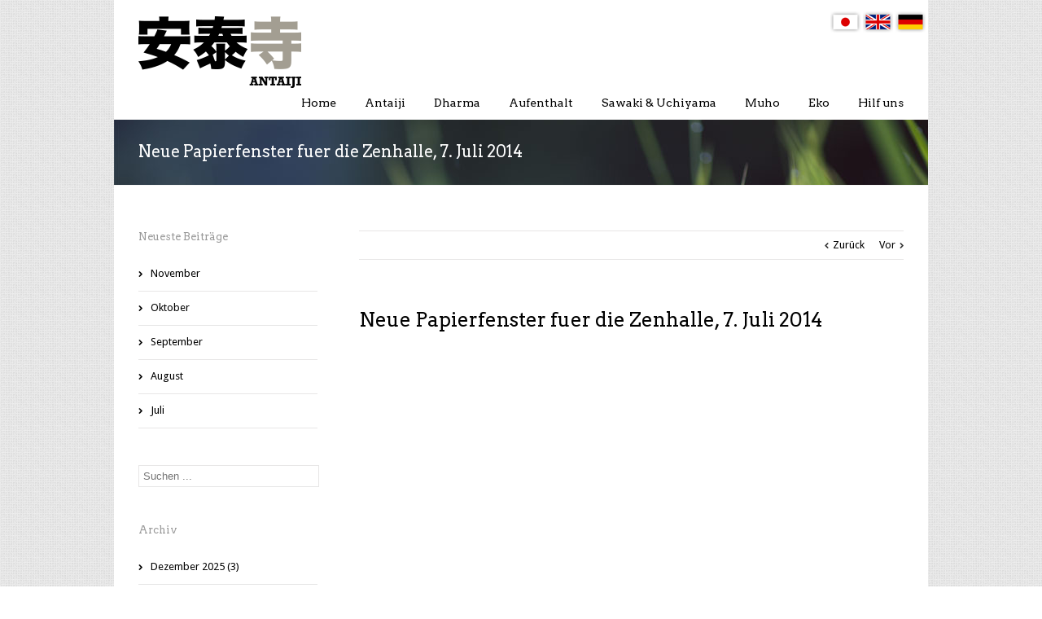

--- FILE ---
content_type: text/html; charset=UTF-8
request_url: https://antaiji.org/de/%E6%9C%AC%E5%A0%82%E3%81%AE%E9%9A%9C%E5%AD%90%E7%B4%99%E3%81%AE%E5%BC%B5%E3%82%8A%E6%9B%BF%E3%81%88%E3%80%812014%E5%B9%B47%E6%9C%887%E6%97%A5/
body_size: 11203
content:
<!DOCTYPE html>
<html xmlns="https://www.w3.org/1999/xhtml" lang="de">
<head>
	<meta http-equiv="X-UA-Compatible" content="IE=edge,chrome=1" />

	<meta http-equiv="Content-Type" content="text/html; charset=utf-8"/>

	<title>
	Antaiji   &#8211;  Neue Papierfenster fuer die Zenhalle, 7. Juli 2014	</title>

	
		<style type="text/css">Avada_3.3{color:green;}</style>

	
			
			
	
	
				<script type="text/javascript">
	WebFontConfig = {
		google: { families: [ "Droid+Sans:400,400italic,700,700italic:latin,greek-ext,cyrillic,latin-ext,greek,cyrillic-ext,vietnamese", "Arvo:400,400italic,700,700italic:latin,greek-ext,cyrillic,latin-ext,greek,cyrillic-ext,vietnamese" ] },		custom: { families: ['FontAwesome'], urls: ['https://antaiji.org/wp-content/themes/Avada/fonts/fontawesome.css'] }
	};
	(function() {
		var wf = document.createElement('script');
		wf.src = ('https:' == document.location.protocol ? 'https' : 'http') +
		  '://ajax.googleapis.com/ajax/libs/webfont/1/webfont.js';
		wf.type = 'text/javascript';
		wf.async = 'true';
		var s = document.getElementsByTagName('script')[0];
		s.parentNode.insertBefore(wf, s);
	})();
	</script>

		<!--[if lte IE 8]>
	<link rel="stylesheet" href="https://antaiji.org/wp-content/themes/Avada/css/ie8.css" />
	<![endif]-->

	<!--[if IE]>
	<link rel="stylesheet" href="https://antaiji.org/wp-content/themes/Avada/css/ie.css" />
	<![endif]-->

	
	
			<meta name="viewport" content="width=device-width, initial-scale=1, maximum-scale=1" />
						<style type="text/css">
		@media only screen and (min-device-width: 768px) and (max-device-width: 1024px) and (orientation: portrait){
			#wrapper .ei-slider{width:100% !important;}
		}
		@media only screen and (min-device-width: 768px) and (max-device-width: 1024px) and (orientation: landscape){
			#wrapper .ei-slider{width:100% !important;}
		}
		</style>
			
			<style type="text/css">
	.animated { visibility:hidden;}
	</style>
		
	<!--[if lt IE 10]>
	<style type="text/css">
	.animated { visibility:visible;}
	</style>
	<![endif]-->

	
	
		
	
		<link rel="shortcut icon" href="https://antaiji.org/wp-content/uploads/2013/06/Antaiji_Ka1_favicon_16px.png" type="image/x-icon" />
	
		<!-- For iPhone -->
	<link rel="apple-touch-icon-precomposed" href="https://antaiji.org/wp-content/uploads/2013/06/Antaiji_Ka1_iphone_57px.png">
	
		<!-- For iPhone 4 Retina display -->
	<link rel="apple-touch-icon-precomposed" sizes="114x114" href="https://antaiji.org/wp-content/uploads/2013/06/Antaiji_Ka1_iphoneret_114px.png">
	
		<!-- For iPad -->
	<link rel="apple-touch-icon-precomposed" sizes="72x72" href="https://antaiji.org/wp-content/uploads/2013/06/Antaiji_Ka1_ipad_72px.png">
	
		<!-- For iPad Retina display -->
	<link rel="apple-touch-icon-precomposed" sizes="144x144" href="https://antaiji.org/wp-content/uploads/2013/06/Antaiji_Ka1_ipadret_144px.png">
	
	
	<meta name='robots' content='max-image-preview:large' />
<link rel="alternate" type="application/rss+xml" title="Antaiji &raquo; Feed" href="https://antaiji.org/de/feed/" />
<link rel="alternate" title="oEmbed (JSON)" type="application/json+oembed" href="https://antaiji.org/de/wp-json/oembed/1.0/embed?url=https%3A%2F%2Fantaiji.org%2Fde%2F%25e6%259c%25ac%25e5%25a0%2582%25e3%2581%25ae%25e9%259a%259c%25e5%25ad%2590%25e7%25b4%2599%25e3%2581%25ae%25e5%25bc%25b5%25e3%2582%258a%25e6%259b%25bf%25e3%2581%2588%25e3%2580%25812014%25e5%25b9%25b47%25e6%259c%25887%25e6%2597%25a5%2F" />
<link rel="alternate" title="oEmbed (XML)" type="text/xml+oembed" href="https://antaiji.org/de/wp-json/oembed/1.0/embed?url=https%3A%2F%2Fantaiji.org%2Fde%2F%25e6%259c%25ac%25e5%25a0%2582%25e3%2581%25ae%25e9%259a%259c%25e5%25ad%2590%25e7%25b4%2599%25e3%2581%25ae%25e5%25bc%25b5%25e3%2582%258a%25e6%259b%25bf%25e3%2581%2588%25e3%2580%25812014%25e5%25b9%25b47%25e6%259c%25887%25e6%2597%25a5%2F&#038;format=xml" />
<style id='wp-img-auto-sizes-contain-inline-css' type='text/css'>
img:is([sizes=auto i],[sizes^="auto," i]){contain-intrinsic-size:3000px 1500px}
/*# sourceURL=wp-img-auto-sizes-contain-inline-css */
</style>
<link rel='stylesheet' id='style-css-css' href='https://antaiji.org/wp-content/themes/Avada/style.css?ver=bbcde206962ba24a92a3721fc1a12126' type='text/css' media='all' />
<link rel='stylesheet' id='media-css-css' href='https://antaiji.org/wp-content/themes/Avada/css/media.css' type='text/css' media='all' />
<link rel='stylesheet' id='animate-css-css' href='https://antaiji.org/wp-content/themes/Avada/css/animate-custom.css' type='text/css' media='all' />
<style id='wp-emoji-styles-inline-css' type='text/css'>

	img.wp-smiley, img.emoji {
		display: inline !important;
		border: none !important;
		box-shadow: none !important;
		height: 1em !important;
		width: 1em !important;
		margin: 0 0.07em !important;
		vertical-align: -0.1em !important;
		background: none !important;
		padding: 0 !important;
	}
/*# sourceURL=wp-emoji-styles-inline-css */
</style>
<style id='wp-block-library-inline-css' type='text/css'>
:root{--wp-block-synced-color:#7a00df;--wp-block-synced-color--rgb:122,0,223;--wp-bound-block-color:var(--wp-block-synced-color);--wp-editor-canvas-background:#ddd;--wp-admin-theme-color:#007cba;--wp-admin-theme-color--rgb:0,124,186;--wp-admin-theme-color-darker-10:#006ba1;--wp-admin-theme-color-darker-10--rgb:0,107,160.5;--wp-admin-theme-color-darker-20:#005a87;--wp-admin-theme-color-darker-20--rgb:0,90,135;--wp-admin-border-width-focus:2px}@media (min-resolution:192dpi){:root{--wp-admin-border-width-focus:1.5px}}.wp-element-button{cursor:pointer}:root .has-very-light-gray-background-color{background-color:#eee}:root .has-very-dark-gray-background-color{background-color:#313131}:root .has-very-light-gray-color{color:#eee}:root .has-very-dark-gray-color{color:#313131}:root .has-vivid-green-cyan-to-vivid-cyan-blue-gradient-background{background:linear-gradient(135deg,#00d084,#0693e3)}:root .has-purple-crush-gradient-background{background:linear-gradient(135deg,#34e2e4,#4721fb 50%,#ab1dfe)}:root .has-hazy-dawn-gradient-background{background:linear-gradient(135deg,#faaca8,#dad0ec)}:root .has-subdued-olive-gradient-background{background:linear-gradient(135deg,#fafae1,#67a671)}:root .has-atomic-cream-gradient-background{background:linear-gradient(135deg,#fdd79a,#004a59)}:root .has-nightshade-gradient-background{background:linear-gradient(135deg,#330968,#31cdcf)}:root .has-midnight-gradient-background{background:linear-gradient(135deg,#020381,#2874fc)}:root{--wp--preset--font-size--normal:16px;--wp--preset--font-size--huge:42px}.has-regular-font-size{font-size:1em}.has-larger-font-size{font-size:2.625em}.has-normal-font-size{font-size:var(--wp--preset--font-size--normal)}.has-huge-font-size{font-size:var(--wp--preset--font-size--huge)}.has-text-align-center{text-align:center}.has-text-align-left{text-align:left}.has-text-align-right{text-align:right}.has-fit-text{white-space:nowrap!important}#end-resizable-editor-section{display:none}.aligncenter{clear:both}.items-justified-left{justify-content:flex-start}.items-justified-center{justify-content:center}.items-justified-right{justify-content:flex-end}.items-justified-space-between{justify-content:space-between}.screen-reader-text{border:0;clip-path:inset(50%);height:1px;margin:-1px;overflow:hidden;padding:0;position:absolute;width:1px;word-wrap:normal!important}.screen-reader-text:focus{background-color:#ddd;clip-path:none;color:#444;display:block;font-size:1em;height:auto;left:5px;line-height:normal;padding:15px 23px 14px;text-decoration:none;top:5px;width:auto;z-index:100000}html :where(.has-border-color){border-style:solid}html :where([style*=border-top-color]){border-top-style:solid}html :where([style*=border-right-color]){border-right-style:solid}html :where([style*=border-bottom-color]){border-bottom-style:solid}html :where([style*=border-left-color]){border-left-style:solid}html :where([style*=border-width]){border-style:solid}html :where([style*=border-top-width]){border-top-style:solid}html :where([style*=border-right-width]){border-right-style:solid}html :where([style*=border-bottom-width]){border-bottom-style:solid}html :where([style*=border-left-width]){border-left-style:solid}html :where(img[class*=wp-image-]){height:auto;max-width:100%}:where(figure){margin:0 0 1em}html :where(.is-position-sticky){--wp-admin--admin-bar--position-offset:var(--wp-admin--admin-bar--height,0px)}@media screen and (max-width:600px){html :where(.is-position-sticky){--wp-admin--admin-bar--position-offset:0px}}

/*# sourceURL=wp-block-library-inline-css */
</style><style id='global-styles-inline-css' type='text/css'>
:root{--wp--preset--aspect-ratio--square: 1;--wp--preset--aspect-ratio--4-3: 4/3;--wp--preset--aspect-ratio--3-4: 3/4;--wp--preset--aspect-ratio--3-2: 3/2;--wp--preset--aspect-ratio--2-3: 2/3;--wp--preset--aspect-ratio--16-9: 16/9;--wp--preset--aspect-ratio--9-16: 9/16;--wp--preset--color--black: #000000;--wp--preset--color--cyan-bluish-gray: #abb8c3;--wp--preset--color--white: #ffffff;--wp--preset--color--pale-pink: #f78da7;--wp--preset--color--vivid-red: #cf2e2e;--wp--preset--color--luminous-vivid-orange: #ff6900;--wp--preset--color--luminous-vivid-amber: #fcb900;--wp--preset--color--light-green-cyan: #7bdcb5;--wp--preset--color--vivid-green-cyan: #00d084;--wp--preset--color--pale-cyan-blue: #8ed1fc;--wp--preset--color--vivid-cyan-blue: #0693e3;--wp--preset--color--vivid-purple: #9b51e0;--wp--preset--gradient--vivid-cyan-blue-to-vivid-purple: linear-gradient(135deg,rgb(6,147,227) 0%,rgb(155,81,224) 100%);--wp--preset--gradient--light-green-cyan-to-vivid-green-cyan: linear-gradient(135deg,rgb(122,220,180) 0%,rgb(0,208,130) 100%);--wp--preset--gradient--luminous-vivid-amber-to-luminous-vivid-orange: linear-gradient(135deg,rgb(252,185,0) 0%,rgb(255,105,0) 100%);--wp--preset--gradient--luminous-vivid-orange-to-vivid-red: linear-gradient(135deg,rgb(255,105,0) 0%,rgb(207,46,46) 100%);--wp--preset--gradient--very-light-gray-to-cyan-bluish-gray: linear-gradient(135deg,rgb(238,238,238) 0%,rgb(169,184,195) 100%);--wp--preset--gradient--cool-to-warm-spectrum: linear-gradient(135deg,rgb(74,234,220) 0%,rgb(151,120,209) 20%,rgb(207,42,186) 40%,rgb(238,44,130) 60%,rgb(251,105,98) 80%,rgb(254,248,76) 100%);--wp--preset--gradient--blush-light-purple: linear-gradient(135deg,rgb(255,206,236) 0%,rgb(152,150,240) 100%);--wp--preset--gradient--blush-bordeaux: linear-gradient(135deg,rgb(254,205,165) 0%,rgb(254,45,45) 50%,rgb(107,0,62) 100%);--wp--preset--gradient--luminous-dusk: linear-gradient(135deg,rgb(255,203,112) 0%,rgb(199,81,192) 50%,rgb(65,88,208) 100%);--wp--preset--gradient--pale-ocean: linear-gradient(135deg,rgb(255,245,203) 0%,rgb(182,227,212) 50%,rgb(51,167,181) 100%);--wp--preset--gradient--electric-grass: linear-gradient(135deg,rgb(202,248,128) 0%,rgb(113,206,126) 100%);--wp--preset--gradient--midnight: linear-gradient(135deg,rgb(2,3,129) 0%,rgb(40,116,252) 100%);--wp--preset--font-size--small: 13px;--wp--preset--font-size--medium: 20px;--wp--preset--font-size--large: 36px;--wp--preset--font-size--x-large: 42px;--wp--preset--spacing--20: 0.44rem;--wp--preset--spacing--30: 0.67rem;--wp--preset--spacing--40: 1rem;--wp--preset--spacing--50: 1.5rem;--wp--preset--spacing--60: 2.25rem;--wp--preset--spacing--70: 3.38rem;--wp--preset--spacing--80: 5.06rem;--wp--preset--shadow--natural: 6px 6px 9px rgba(0, 0, 0, 0.2);--wp--preset--shadow--deep: 12px 12px 50px rgba(0, 0, 0, 0.4);--wp--preset--shadow--sharp: 6px 6px 0px rgba(0, 0, 0, 0.2);--wp--preset--shadow--outlined: 6px 6px 0px -3px rgb(255, 255, 255), 6px 6px rgb(0, 0, 0);--wp--preset--shadow--crisp: 6px 6px 0px rgb(0, 0, 0);}:where(.is-layout-flex){gap: 0.5em;}:where(.is-layout-grid){gap: 0.5em;}body .is-layout-flex{display: flex;}.is-layout-flex{flex-wrap: wrap;align-items: center;}.is-layout-flex > :is(*, div){margin: 0;}body .is-layout-grid{display: grid;}.is-layout-grid > :is(*, div){margin: 0;}:where(.wp-block-columns.is-layout-flex){gap: 2em;}:where(.wp-block-columns.is-layout-grid){gap: 2em;}:where(.wp-block-post-template.is-layout-flex){gap: 1.25em;}:where(.wp-block-post-template.is-layout-grid){gap: 1.25em;}.has-black-color{color: var(--wp--preset--color--black) !important;}.has-cyan-bluish-gray-color{color: var(--wp--preset--color--cyan-bluish-gray) !important;}.has-white-color{color: var(--wp--preset--color--white) !important;}.has-pale-pink-color{color: var(--wp--preset--color--pale-pink) !important;}.has-vivid-red-color{color: var(--wp--preset--color--vivid-red) !important;}.has-luminous-vivid-orange-color{color: var(--wp--preset--color--luminous-vivid-orange) !important;}.has-luminous-vivid-amber-color{color: var(--wp--preset--color--luminous-vivid-amber) !important;}.has-light-green-cyan-color{color: var(--wp--preset--color--light-green-cyan) !important;}.has-vivid-green-cyan-color{color: var(--wp--preset--color--vivid-green-cyan) !important;}.has-pale-cyan-blue-color{color: var(--wp--preset--color--pale-cyan-blue) !important;}.has-vivid-cyan-blue-color{color: var(--wp--preset--color--vivid-cyan-blue) !important;}.has-vivid-purple-color{color: var(--wp--preset--color--vivid-purple) !important;}.has-black-background-color{background-color: var(--wp--preset--color--black) !important;}.has-cyan-bluish-gray-background-color{background-color: var(--wp--preset--color--cyan-bluish-gray) !important;}.has-white-background-color{background-color: var(--wp--preset--color--white) !important;}.has-pale-pink-background-color{background-color: var(--wp--preset--color--pale-pink) !important;}.has-vivid-red-background-color{background-color: var(--wp--preset--color--vivid-red) !important;}.has-luminous-vivid-orange-background-color{background-color: var(--wp--preset--color--luminous-vivid-orange) !important;}.has-luminous-vivid-amber-background-color{background-color: var(--wp--preset--color--luminous-vivid-amber) !important;}.has-light-green-cyan-background-color{background-color: var(--wp--preset--color--light-green-cyan) !important;}.has-vivid-green-cyan-background-color{background-color: var(--wp--preset--color--vivid-green-cyan) !important;}.has-pale-cyan-blue-background-color{background-color: var(--wp--preset--color--pale-cyan-blue) !important;}.has-vivid-cyan-blue-background-color{background-color: var(--wp--preset--color--vivid-cyan-blue) !important;}.has-vivid-purple-background-color{background-color: var(--wp--preset--color--vivid-purple) !important;}.has-black-border-color{border-color: var(--wp--preset--color--black) !important;}.has-cyan-bluish-gray-border-color{border-color: var(--wp--preset--color--cyan-bluish-gray) !important;}.has-white-border-color{border-color: var(--wp--preset--color--white) !important;}.has-pale-pink-border-color{border-color: var(--wp--preset--color--pale-pink) !important;}.has-vivid-red-border-color{border-color: var(--wp--preset--color--vivid-red) !important;}.has-luminous-vivid-orange-border-color{border-color: var(--wp--preset--color--luminous-vivid-orange) !important;}.has-luminous-vivid-amber-border-color{border-color: var(--wp--preset--color--luminous-vivid-amber) !important;}.has-light-green-cyan-border-color{border-color: var(--wp--preset--color--light-green-cyan) !important;}.has-vivid-green-cyan-border-color{border-color: var(--wp--preset--color--vivid-green-cyan) !important;}.has-pale-cyan-blue-border-color{border-color: var(--wp--preset--color--pale-cyan-blue) !important;}.has-vivid-cyan-blue-border-color{border-color: var(--wp--preset--color--vivid-cyan-blue) !important;}.has-vivid-purple-border-color{border-color: var(--wp--preset--color--vivid-purple) !important;}.has-vivid-cyan-blue-to-vivid-purple-gradient-background{background: var(--wp--preset--gradient--vivid-cyan-blue-to-vivid-purple) !important;}.has-light-green-cyan-to-vivid-green-cyan-gradient-background{background: var(--wp--preset--gradient--light-green-cyan-to-vivid-green-cyan) !important;}.has-luminous-vivid-amber-to-luminous-vivid-orange-gradient-background{background: var(--wp--preset--gradient--luminous-vivid-amber-to-luminous-vivid-orange) !important;}.has-luminous-vivid-orange-to-vivid-red-gradient-background{background: var(--wp--preset--gradient--luminous-vivid-orange-to-vivid-red) !important;}.has-very-light-gray-to-cyan-bluish-gray-gradient-background{background: var(--wp--preset--gradient--very-light-gray-to-cyan-bluish-gray) !important;}.has-cool-to-warm-spectrum-gradient-background{background: var(--wp--preset--gradient--cool-to-warm-spectrum) !important;}.has-blush-light-purple-gradient-background{background: var(--wp--preset--gradient--blush-light-purple) !important;}.has-blush-bordeaux-gradient-background{background: var(--wp--preset--gradient--blush-bordeaux) !important;}.has-luminous-dusk-gradient-background{background: var(--wp--preset--gradient--luminous-dusk) !important;}.has-pale-ocean-gradient-background{background: var(--wp--preset--gradient--pale-ocean) !important;}.has-electric-grass-gradient-background{background: var(--wp--preset--gradient--electric-grass) !important;}.has-midnight-gradient-background{background: var(--wp--preset--gradient--midnight) !important;}.has-small-font-size{font-size: var(--wp--preset--font-size--small) !important;}.has-medium-font-size{font-size: var(--wp--preset--font-size--medium) !important;}.has-large-font-size{font-size: var(--wp--preset--font-size--large) !important;}.has-x-large-font-size{font-size: var(--wp--preset--font-size--x-large) !important;}
/*# sourceURL=global-styles-inline-css */
</style>

<style id='classic-theme-styles-inline-css' type='text/css'>
/*! This file is auto-generated */
.wp-block-button__link{color:#fff;background-color:#32373c;border-radius:9999px;box-shadow:none;text-decoration:none;padding:calc(.667em + 2px) calc(1.333em + 2px);font-size:1.125em}.wp-block-file__button{background:#32373c;color:#fff;text-decoration:none}
/*# sourceURL=/wp-includes/css/classic-themes.min.css */
</style>
<link rel='stylesheet' id='wooslider-flexslider-css' href='https://antaiji.org/wp-content/themes/Avada/framework/plugins/tf-flexslider/assets/css/flexslider.css?ver=1.0.1' type='text/css' media='all' />
<link rel='stylesheet' id='wooslider-common-css' href='https://antaiji.org/wp-content/themes/Avada/framework/plugins/tf-flexslider/assets/css/style.css?ver=1.0.1' type='text/css' media='all' />
<link rel='stylesheet' id='avada-dynamic-css-css' href='https://antaiji.org/wp-content/uploads/avada.css?ver=bbcde206962ba24a92a3721fc1a12126' type='text/css' media='all' />
<script type="text/javascript" src="https://antaiji.org/wp-includes/js/jquery/jquery.min.js?ver=3.7.1" id="jquery-core-js"></script>
<script type="text/javascript" src="https://antaiji.org/wp-includes/js/jquery/jquery-migrate.min.js?ver=3.4.1" id="jquery-migrate-js"></script>
<link rel="https://api.w.org/" href="https://antaiji.org/de/wp-json/" /><link rel="alternate" title="JSON" type="application/json" href="https://antaiji.org/de/wp-json/wp/v2/posts/10932" /><link rel="EditURI" type="application/rsd+xml" title="RSD" href="https://antaiji.org/xmlrpc.php?rsd" />

<link rel="canonical" href="https://antaiji.org/de/%e6%9c%ac%e5%a0%82%e3%81%ae%e9%9a%9c%e5%ad%90%e7%b4%99%e3%81%ae%e5%bc%b5%e3%82%8a%e6%9b%bf%e3%81%88%e3%80%812014%e5%b9%b47%e6%9c%887%e6%97%a5/" />
<link rel='shortlink' href='https://antaiji.org/de/?p=10932' />
<style type="text/css">
.qtranxs_flag_ja {background-image: url(https://antaiji.org/wp-content/plugins/qtranslate-xt/flags/jp.png); background-repeat: no-repeat;}
.qtranxs_flag_en {background-image: url(https://antaiji.org/wp-content/plugins/qtranslate-xt/flags/gb.png); background-repeat: no-repeat;}
.qtranxs_flag_de {background-image: url(https://antaiji.org/wp-content/plugins/qtranslate-xt/flags/de.png); background-repeat: no-repeat;}
</style>
<link hreflang="ja" href="https://antaiji.org/ja/%E6%9C%AC%E5%A0%82%E3%81%AE%E9%9A%9C%E5%AD%90%E7%B4%99%E3%81%AE%E5%BC%B5%E3%82%8A%E6%9B%BF%E3%81%88%E3%80%812014%E5%B9%B47%E6%9C%887%E6%97%A5/" rel="alternate" />
<link hreflang="en" href="https://antaiji.org/en/%E6%9C%AC%E5%A0%82%E3%81%AE%E9%9A%9C%E5%AD%90%E7%B4%99%E3%81%AE%E5%BC%B5%E3%82%8A%E6%9B%BF%E3%81%88%E3%80%812014%E5%B9%B47%E6%9C%887%E6%97%A5/" rel="alternate" />
<link hreflang="de" href="https://antaiji.org/de/%E6%9C%AC%E5%A0%82%E3%81%AE%E9%9A%9C%E5%AD%90%E7%B4%99%E3%81%AE%E5%BC%B5%E3%82%8A%E6%9B%BF%E3%81%88%E3%80%812014%E5%B9%B47%E6%9C%887%E6%97%A5/" rel="alternate" />
<link hreflang="x-default" href="https://antaiji.org/ja/%E6%9C%AC%E5%A0%82%E3%81%AE%E9%9A%9C%E5%AD%90%E7%B4%99%E3%81%AE%E5%BC%B5%E3%82%8A%E6%9B%BF%E3%81%88%E3%80%812014%E5%B9%B47%E6%9C%887%E6%97%A5/" rel="alternate" />
<meta name="generator" content="qTranslate-XT 3.8.1" />

	
	<!--[if lte IE 8]>
	<script type="text/javascript">
	jQuery(document).ready(function() {
	var imgs, i, w;
	var imgs = document.getElementsByTagName( 'img' );
	for( i = 0; i < imgs.length; i++ ) {
	    w = imgs[i].getAttribute( 'width' );
	    imgs[i].removeAttribute( 'width' );
	    imgs[i].removeAttribute( 'height' );
	}
	});
	</script>
	<![endif]-->
	<script type="text/javascript">
	/*@cc_on
	  @if (@_jscript_version == 10)
	    document.write('<style type="text/css">.search input{padding-left:5px;}header .tagline{margin-top:3px !important;}.star-rating span:before {letter-spacing: 0;}.avada-select-parent .avada-select-arrow,.gravity-select-parent .select-arrow,.wpcf7-select-parent .select-arrow,.select-arrow{background: #fff;}.star-rating{width: 5.2em!important;}.star-rating span:before {letter-spacing: 0.1em!important;}</style>');
	  @end
	@*/
		</script>

	<style type="text/css">
			body{
				background-color:#ffffff;
		
		
				background-image:url("https://antaiji.org/wp-content/themes/Avada/images/patterns/pattern1.png");
		background-repeat:repeat;
			}
	#wrapper{
		background:#fff;
		width:1000px;
		margin:0 auto;
	}
	.wrapper_blank { display: block; }
	@media only screen and (min-width: 801px) and (max-width: 1014px){
		#wrapper{
			width:auto;
		}
	}
	@media only screen and (min-device-width: 801px) and (max-device-width: 1014px){
		#wrapper{
			width:auto;
		}
	}
	
	
	
	
	
		.page-title-container{
		background-image:url(https://antaiji.org/wp-content/uploads/2014/01/tbar_©Huebner_1451c2.jpg) !important;
	}
	
		.page-title-container{
		background-color:#ffffff;
	}
	
	#header{
			}

	#header{
					}

	#main{
		
		
			}

	#main{
				
		
		
	}

	.page-title-container{
		
		
		
		
	}

		.page-title-container{
		height:80px !important;
	}
	
	
	
		@media only screen and (-webkit-min-device-pixel-ratio: 2), only screen and (min-device-pixel-ratio: 2) {
		.page-title-container {
			background-image: url(https://antaiji.org/wp-content/uploads/2014/01/tbar_ret_©Huebner_1451c2.jpg) !important;
			-webkit-background-size:cover;
			   -moz-background-size:cover;
			     -o-background-size:cover;
			        background-size:cover;
		}
	}
	
	
		/* Side Nav Bar Stying */
.side-nav li a { background:none;}

/* Making links underlined in the main content area */
#main P a:link {text-decoration:underline;}
#main P a.button:link {text-decoration:none;}

/*All h4 is bold*/
#main h4 {font-weight:bold;}

/*　'Links Page' class h4*/
#main P a.h4:link {
  font-family:arvo;
  font-size: 15px; 
  font-weight:bold;
  line-height:20px;
  text-decoration:none;}

#header { background-color:#ffffff; }

/*qTranslate flags position*/
ul#qtranslate-chooser {
  float:right;
  list-sytle-type:none;
}
.qtranxs_language_chooser li { 
  float:left; 
  margin-right:3px;
  list-style-type:none; 
}
.qtranxs_flag {
    display: block;
    height: 40px;
    width: 40px;
}

/* REMOVING SHADOWS FROM THE SLIDER*/
#layerslider-wrapper .ls-shadow-top, .rev_slider_wrapper .shadow-left, .rev_slider_wrapper .shadow-right {
display:none}

#sliders-container { background-color:#ffffff; }

/* HOME PAGE BACKGROUND IMAGE
.home #main {
background-image: url('/wp-content/uploads/2013/06/bg_antaijilogo.gif');
background-repeat: no-repeat;
background-position: right;
}
*/

/* Table Design */
table.antaiji_table, .antaiji_table th, .antaiji_table td {
	border: 1px solid #e5e5e5; 
	border-collapse: collapse;
	font-family: 'Trebuchet MS', Arial, sans-serif;
	color: #000000;
}
.antaiji_table td, .antaiji_table th {
	padding: 2px;
}
.antaiji_table thead th,
.antaiji_table tfoot th {
	text-align: center;
	background: #D4D4D4;
	color: #333333;
	font-size: 100% !important;
}
.antaiji_table tbody th {
	font-weight: bold;
}
.antaiji_table tbody tr { background: #FDFDFD; }
.antaiji_table tbody tr:nth-child(2n+1) td, 
.antaiji_table tbody tr:nth-child(2n+1) th {
	background: #EAEAEA;
}

/* HIDING BG IMAGE */
.parent-pageid-4141 #main {
background-image:none;
}
/* HIDING PARENT IN SIDE NAVIGATION */
.parent-pageid-4278 #sidebar ul.side-nav li:nth-child(1) {
display:none;
}

/* Yearbooks font-family */
.parent-pageid-3983 #content, 
.parent-pageid-5733 #content, 
.parent-pageid-5731 #content 
{font-family: Courier;}

/* WP default photo caption alignment */
.wp-caption-text {
  text-align:center;
  font-style:italic;
}
input[type='hidden'] {display:none;}

/*Hiding featured image from Photo child pages*/
.parent-pageid-6636 img.attachment-blog-large {display:none;}

/*schedule table tab font*/
ul#tabs li {
 font-size: 15px; 
  font-weight:bold;
  line-height:20px;
  text-decoration:none;
  }

.meta-info .alignleft {display:none;}

/* Adding bottom-margin to embedded youtube on blog  */
.youtube { margin-bottom:25px;}

/* Removing 'Read More' link on blog */
.read-more {display:none;}

/* Removing Photo Frames on Photo page*/
.ngg-gallery-thumbnail img {border:none;}

/* Page Title length */
.page-title-captions {width: 100%}
	</style>

	<script>
  (function(i,s,o,g,r,a,m){i['GoogleAnalyticsObject']=r;i[r]=i[r]||function(){
  (i[r].q=i[r].q||[]).push(arguments)},i[r].l=1*new Date();a=s.createElement(o),
  m=s.getElementsByTagName(o)[0];a.async=1;a.src=g;m.parentNode.insertBefore(a,m)
  })(window,document,'script','//www.google-analytics.com/analytics.js','ga');

  ga('create', 'UA-41901000-1', 'antaiji.org');
  ga('send', 'pageview');

</script>
	
	<!--[if lte IE 8]>
	<script type="text/javascript" src="https://antaiji.org/wp-content/themes/Avada/js/respond.js"></script>
	<![endif]-->

	<link rel="stylesheet" href="/wp-content/themes/Avada/css/de.css"></head>

<body class="wp-singular post-template-default single single-post postid-10932 single-format-standard wp-theme-Avada light  metaslider-plugin">
	<div id="wrapper" >
	
<ul class="language-chooser language-chooser-image qtranxs_language_chooser" id="qtranslate-chooser">
<li class="lang-ja"><a href="https://antaiji.org/ja/%E6%9C%AC%E5%A0%82%E3%81%AE%E9%9A%9C%E5%AD%90%E7%B4%99%E3%81%AE%E5%BC%B5%E3%82%8A%E6%9B%BF%E3%81%88%E3%80%812014%E5%B9%B47%E6%9C%887%E6%97%A5/" hreflang="ja" title="日本語 (ja)" class="qtranxs_image qtranxs_image_ja"><img src="https://antaiji.org/wp-content/plugins/qtranslate-xt/flags/jp.png" alt="日本語 (ja)" /><span style="display:none">日本語</span></a></li>
<li class="lang-en"><a href="https://antaiji.org/en/%E6%9C%AC%E5%A0%82%E3%81%AE%E9%9A%9C%E5%AD%90%E7%B4%99%E3%81%AE%E5%BC%B5%E3%82%8A%E6%9B%BF%E3%81%88%E3%80%812014%E5%B9%B47%E6%9C%887%E6%97%A5/" hreflang="en" title="English (en)" class="qtranxs_image qtranxs_image_en"><img src="https://antaiji.org/wp-content/plugins/qtranslate-xt/flags/gb.png" alt="English (en)" /><span style="display:none">English</span></a></li>
<li class="lang-de active"><a href="https://antaiji.org/de/%E6%9C%AC%E5%A0%82%E3%81%AE%E9%9A%9C%E5%AD%90%E7%B4%99%E3%81%AE%E5%BC%B5%E3%82%8A%E6%9B%BF%E3%81%88%E3%80%812014%E5%B9%B47%E6%9C%887%E6%97%A5/" hreflang="de" title="Deutsch (de)" class="qtranxs_image qtranxs_image_de"><img src="https://antaiji.org/wp-content/plugins/qtranslate-xt/flags/de.png" alt="Deutsch (de)" /><span style="display:none">Deutsch</span></a></li>
</ul><div class="qtranxs_widget_end"></div>

					<div class="header-wrapper">
			<div class="header-v1">
	<header id="header">
		<div class="avada-row" style="margin-top:0px;margin-bottom:0px;">
			<div class="logo" style="margin-right:0px;margin-top:20px;margin-left:0px;margin-bottom:0px;">
				<a href="https://antaiji.org/de">
					<img src="https://antaiji.org/wp-content/uploads/2014/01/Antaiji_Ka1_Logo_200px_e.png" alt="Antaiji" class="normal_logo" />
															<img src="https://antaiji.org/wp-content/uploads/2014/01/Antaiji_Ka1_Logo_400px_e.png" alt="Antaiji" style="width:200px;max-height:88px; height: auto !important" class="retina_logo" />
									</a>
			</div>
						<nav id="nav" class="nav-holder">
							<ul id="navigation" class="menu">
	<li id="menu-item-13513" class="menu-item menu-item-type-post_type menu-item-object-page menu-item-home menu-item-13513"><a href="https://antaiji.org/de/">Home</a></li>
<li id="menu-item-13448" class="menu-item menu-item-type-post_type menu-item-object-page menu-item-has-children menu-item-13448"><a href="https://antaiji.org/de/history/about/">Antaiji</a>
<ul class="sub-menu">
	<li id="menu-item-16509" class="menu-item menu-item-type-post_type menu-item-object-page menu-item-16509"><a href="https://antaiji.org/de/history/">Geschichte</a></li>
	<li id="menu-item-13469" class="menu-item menu-item-type-custom menu-item-object-custom menu-item-13469"><a href="https://antaiji.org/de/category/blog/">Blog</a></li>
	<li id="menu-item-18141" class="menu-item menu-item-type-post_type menu-item-object-page menu-item-18141"><a href="https://antaiji.org/de/history/yearbooks/">Jahrbücher</a></li>
	<li id="menu-item-13506" class="menu-item menu-item-type-post_type menu-item-object-page menu-item-13506"><a href="https://antaiji.org/de/history/contact/">Kontakt</a></li>
</ul>
</li>
<li id="menu-item-13458" class="menu-item menu-item-type-custom menu-item-object-custom menu-item-has-children menu-item-13458"><a href="https://antaiji.org/de/dharma/">Dharma</a>
<ul class="sub-menu">
	<li id="menu-item-16511" class="menu-item menu-item-type-post_type menu-item-object-page menu-item-has-children menu-item-16511"><a href="https://antaiji.org/de/dharma/">Zazen</a>
	<ul class="sub-menu">
		<li id="menu-item-13474" class="menu-item menu-item-type-post_type menu-item-object-page menu-item-13474"><a href="https://antaiji.org/de/dharma/how_to_sit/">Wie sitzen?</a></li>
		<li id="menu-item-13475" class="menu-item menu-item-type-post_type menu-item-object-page menu-item-13475"><a href="https://antaiji.org/de/dharma/attitude_of_zazen/">Die Geisteshaltung</a></li>
		<li id="menu-item-13500" class="menu-item menu-item-type-post_type menu-item-object-page menu-item-13500"><a href="https://antaiji.org/de/dharma/okumura-mind-and-zazen/">Affengeist und Pferdewille</a></li>
	</ul>
</li>
	<li id="menu-item-13470" class="menu-item menu-item-type-post_type menu-item-object-page menu-item-has-children menu-item-13470"><a href="https://antaiji.org/de/classics/">Klassiker</a>
	<ul class="sub-menu">
		<li id="menu-item-13476" class="menu-item menu-item-type-post_type menu-item-object-page menu-item-13476"><a href="https://antaiji.org/de/classics/zazengi/">Zazengi</a></li>
		<li id="menu-item-13477" class="menu-item menu-item-type-post_type menu-item-object-page menu-item-13477"><a href="https://antaiji.org/de/classics/fukanzazengi/">Fukanzazengi</a></li>
		<li id="menu-item-13478" class="menu-item menu-item-type-post_type menu-item-object-page menu-item-13478"><a href="https://antaiji.org/de/classics/genjokoan/">Genjokoan</a></li>
		<li id="menu-item-13479" class="menu-item menu-item-type-post_type menu-item-object-page menu-item-13479"><a href="https://antaiji.org/de/classics/shoji/">Shoji</a></li>
	</ul>
</li>
	<li id="menu-item-20030" class="menu-item menu-item-type-post_type menu-item-object-page menu-item-has-children menu-item-20030"><a href="https://antaiji.org/de/muho/teisho/">Vortrag zum “Arousing Bodhimind”(Englisch)</a>
	<ul class="sub-menu">
		<li id="menu-item-19983" class="menu-item menu-item-type-post_type menu-item-object-page menu-item-19983"><a href="https://antaiji.org/de/muho/hotsu-bodaishin/">Teisho über die achtfache Wachheit eines großen Menschen</a></li>
		<li id="menu-item-19965" class="menu-item menu-item-type-post_type menu-item-object-page menu-item-19965"><a href="https://antaiji.org/de/muho/hachidaininkaku-2/">Teisho über die Arousing Bodhimind</a></li>
		<li id="menu-item-20021" class="menu-item menu-item-type-post_type menu-item-object-page menu-item-20021"><a href="https://antaiji.org/de/muho/sishoho-1/">Teisho über die achtfache Wachheit eines großen Menschen</a></li>
	</ul>
</li>
</ul>
</li>
<li id="menu-item-13507" class="menu-item menu-item-type-post_type menu-item-object-page menu-item-has-children menu-item-13507"><a href="https://antaiji.org/de/practice/">Aufenthalt</a>
<ul class="sub-menu">
	<li id="menu-item-19918" class="menu-item menu-item-type-post_type menu-item-object-page menu-item-19918"><a href="https://antaiji.org/de/practice/residency/">Aufenthalt im Kloster</a></li>
	<li id="menu-item-16498" class="menu-item menu-item-type-post_type menu-item-object-page menu-item-16498"><a href="https://antaiji.org/de/practice/tenzo/">Mai-Retreat</a></li>
	<li id="menu-item-20079" class="menu-item menu-item-type-post_type menu-item-object-page menu-item-20079"><a href="https://antaiji.org/de/practice/yoga/">Yoga &#038; Zen Retreat</a></li>
	<li id="menu-item-16497" class="menu-item menu-item-type-post_type menu-item-object-page menu-item-16497"><a href="https://antaiji.org/de/practice/summer-retreat/">Sommer-Retreat</a></li>
	<li id="menu-item-16813" class="menu-item menu-item-type-post_type menu-item-object-page menu-item-16813"><a href="https://antaiji.org/de/practice/november-sesshin/">November-Sesshin</a></li>
	<li id="menu-item-13505" class="menu-item menu-item-type-post_type menu-item-object-page menu-item-13505"><a href="https://antaiji.org/de/practice/access/">Der Weg zu uns</a></li>
</ul>
</li>
<li id="menu-item-13456" class="menu-item menu-item-type-post_type menu-item-object-page menu-item-has-children menu-item-13456"><a href="https://antaiji.org/de/services/">Sawaki &#038; Uchiyama</a>
<ul class="sub-menu">
	<li id="menu-item-16510" class="menu-item menu-item-type-post_type menu-item-object-page menu-item-16510"><a href="https://antaiji.org/de/services/%e6%be%a4%e6%9c%a8%e8%88%88%e9%81%93%e8%80%81%e5%b8%ab%e3%81%ae%e7%94%9f%e6%b6%af%e3%81%a8%e3%81%9d%e3%81%ae%e5%bf%83/">Biografie von Sawaki</a></li>
	<li id="menu-item-17485" class="menu-item menu-item-type-post_type menu-item-object-page menu-item-17485"><a href="https://antaiji.org/de/services/kodo-to-you/">An dich</a></li>
	<li id="menu-item-13460" class="menu-item menu-item-type-post_type menu-item-object-page menu-item-13460"><a href="https://antaiji.org/de/services/kodo-to-you/">Zen – die größte Lüge</a></li>
	<li id="menu-item-13461" class="menu-item menu-item-type-post_type menu-item-object-page menu-item-13461"><a href="https://antaiji.org/de/services/%e3%80%8c%e4%ba%ba%e7%94%9f%e3%81%aa%e3%81%82%e3%81%ab%e3%82%84%e3%81%a3%e3%81%a6%e3%81%97%e3%81%be%e3%81%a3%e3%81%9f%e3%82%89%e5%90%8c%e3%81%98%e3%81%93%e3%81%a8%e3%81%98%e3%82%83%e3%80%8d%e6%be%a4/">Wir Menschen…</a></li>
	<li id="menu-item-13463" class="menu-item menu-item-type-post_type menu-item-object-page menu-item-13463"><a href="https://antaiji.org/de/services/%e3%81%84%e3%81%be%e8%87%aa%e6%ae%ba%e3%81%97%e3%82%88%e3%81%86%e3%81%a8%e6%80%9d%e3%81%84%e3%81%a4%e3%82%81%e3%81%a6%e3%81%84%e3%82%8b%e4%ba%ba%e3%81%b8-%e5%86%85%e5%b1%b1%e8%88%88%e6%ad%a3%e8%91%97/">Unzufrieden mit Zazen?</a></li>
	<li id="menu-item-13464" class="menu-item menu-item-type-post_type menu-item-object-page menu-item-13464"><a href="https://antaiji.org/de/services/english-to-you-2-kosho-uchiyama-roshi/">Du willst Mönch werden?</a></li>
	<li id="menu-item-13467" class="menu-item menu-item-type-post_type menu-item-object-page menu-item-13467"><a href="https://antaiji.org/de/services/english-the-seven-points-of-practice-uchiyama/">7 Punkte der Praxis</a></li>
</ul>
</li>
<li id="menu-item-16506" class="menu-item menu-item-type-post_type menu-item-object-page menu-item-has-children menu-item-16506"><a href="https://antaiji.org/de/muho/">Muho</a>
<ul class="sub-menu">
	<li id="menu-item-18025" class="menu-item menu-item-type-post_type menu-item-object-page menu-item-18025"><a href="https://antaiji.org/de/muho/events/">Veranstaltungen</a></li>
	<li id="menu-item-16508" class="menu-item menu-item-type-post_type menu-item-object-page menu-item-16508"><a href="https://antaiji.org/de/muho/essays/">Essays &#038; mehr</a></li>
</ul>
</li>
<li id="menu-item-18944" class="menu-item menu-item-type-post_type menu-item-object-page menu-item-18944"><a href="https://antaiji.org/de/eko/">Eko</a></li>
<li id="menu-item-18947" class="menu-item menu-item-type-post_type menu-item-object-page menu-item-18947"><a href="https://antaiji.org/de/support/">Hilf uns</a></li>
		</ul>
			</nav>
			<div class="mobile-nav-holder"></div>
		</div>
	</header>
</div>		</div>
				<div id="sliders-container">
										</div>
					<div class="page-title-container">
		<div class="page-title">
			<div class="page-title-wrapper">
				<div class="page-title-captions">
										<h1 class="entry-title">
										Neue Papierfenster fuer die Zenhalle, 7. Juli 2014										</h1>
														</div>
								</div>
		</div>
	</div>
													<div id="main" class="clearfix " style="">
		<div class="avada-row" style="">
			 		<div id="content" class="" style="float:right;">
										<div class="single-navigation clearfix">
			<a href="https://antaiji.org/de/stop-over/" rel="prev">Zurück</a>			<a href="https://antaiji.org/de/%e3%81%98%e3%82%83%e3%81%8c%e3%81%84%e3%82%82%e3%81%ae%e5%8f%8e%e7%a9%ab%e3%80%812014%e5%b9%b47%e6%9c%889%e6%97%a5/" rel="next">Vor</a>		</div>
						<div id="post-10932" class="post post-10932 type-post status-publish format-standard hentry category-blog category-video">
																					<h2 class="entry-title"><a href="https://antaiji.org/de/%e6%9c%ac%e5%a0%82%e3%81%ae%e9%9a%9c%e5%ad%90%e7%b4%99%e3%81%ae%e5%bc%b5%e3%82%8a%e6%9b%bf%e3%81%88%e3%80%812014%e5%b9%b47%e6%9c%887%e6%97%a5/">Neue Papierfenster fuer die Zenhalle, 7. Juli 2014</a></h2>
						<div class="post-content">
				<p><div class="youtube" id="hyJejZ2hBEw" style="width: 420px; height: 315px;"></div></p>
							</div>
									
			
					</div>
			</div>
	<div id="sidebar" style="float:left;">
	
		<div id="recent-posts-2" class="widget widget_recent_entries">
		<div class="heading"><h3>Neueste Beiträge</h3></div>
		<ul>
											<li>
					<a href="https://antaiji.org/de/20220908-2-2-3-2-2-3-2-2-2-4-3-3-2-2-2-2-2-2-2-2-3/">November</a>
									</li>
											<li>
					<a href="https://antaiji.org/de/20220908-2-2-3-2-2-3-2-2-2-4-3-3-2-2-2-2-2-2-2-2-2/">Oktober</a>
									</li>
											<li>
					<a href="https://antaiji.org/de/20220908-2-2-3-2-2-3-2-2-2-4-3-3-2-2-2-2-2-2-2-2/">September</a>
									</li>
											<li>
					<a href="https://antaiji.org/de/20220908-2-2-3-2-2-3-2-2-2-4-3-3-2-2-2-2-2-2-2/">August</a>
									</li>
											<li>
					<a href="https://antaiji.org/de/20220908-2-2-3-2-2-3-2-2-2-4-3-3-2-2-2-2-2-2/">Juli</a>
									</li>
					</ul>

		</div><div id="search-2" class="widget widget_search"><form class="search" action="https://antaiji.org/de/" method="get">
	<fieldset>
		<span class="text"><input name="s" id="s" type="text" value="" placeholder="Suchen ..." /></span>
	</fieldset>
</form></div><div id="archives-2" class="widget widget_archive"><div class="heading"><h3>Archiv</h3></div>
			<ul>
					<li><a href='https://antaiji.org/de/2025/12/'>Dezember 2025 (3)</a></li>
	<li><a href='https://antaiji.org/de/2025/09/'>September 2025 (3)</a></li>
	<li><a href='https://antaiji.org/de/2025/06/'>Juni 2025 (1)</a></li>
	<li><a href='https://antaiji.org/de/2025/05/'>Mai 2025 (1)</a></li>
	<li><a href='https://antaiji.org/de/2025/04/'>April 2025 (1)</a></li>
	<li><a href='https://antaiji.org/de/2025/03/'>März 2025 (1)</a></li>
	<li><a href='https://antaiji.org/de/2025/02/'>Februar 2025 (2)</a></li>
	<li><a href='https://antaiji.org/de/2024/12/'>Dezember 2024 (3)</a></li>
	<li><a href='https://antaiji.org/de/2024/10/'>Oktober 2024 (2)</a></li>
	<li><a href='https://antaiji.org/de/2024/07/'>Juli 2024 (3)</a></li>
	<li><a href='https://antaiji.org/de/2024/03/'>März 2024 (1)</a></li>
	<li><a href='https://antaiji.org/de/2024/01/'>Januar 2024 (1)</a></li>
	<li><a href='https://antaiji.org/de/2023/12/'>Dezember 2023 (1)</a></li>
	<li><a href='https://antaiji.org/de/2023/08/'>August 2023 (2)</a></li>
	<li><a href='https://antaiji.org/de/2023/01/'>Januar 2023 (4)</a></li>
	<li><a href='https://antaiji.org/de/2022/09/'>September 2022 (1)</a></li>
	<li><a href='https://antaiji.org/de/2022/07/'>Juli 2022 (2)</a></li>
	<li><a href='https://antaiji.org/de/2022/05/'>Mai 2022 (5)</a></li>
	<li><a href='https://antaiji.org/de/2022/03/'>März 2022 (1)</a></li>
	<li><a href='https://antaiji.org/de/2022/02/'>Februar 2022 (3)</a></li>
	<li><a href='https://antaiji.org/de/2022/01/'>Januar 2022 (2)</a></li>
	<li><a href='https://antaiji.org/de/2021/12/'>Dezember 2021 (3)</a></li>
	<li><a href='https://antaiji.org/de/2021/11/'>November 2021 (5)</a></li>
	<li><a href='https://antaiji.org/de/2021/10/'>Oktober 2021 (1)</a></li>
	<li><a href='https://antaiji.org/de/2021/09/'>September 2021 (1)</a></li>
	<li><a href='https://antaiji.org/de/2021/08/'>August 2021 (2)</a></li>
	<li><a href='https://antaiji.org/de/2021/07/'>Juli 2021 (3)</a></li>
	<li><a href='https://antaiji.org/de/2021/06/'>Juni 2021 (2)</a></li>
	<li><a href='https://antaiji.org/de/2021/05/'>Mai 2021 (5)</a></li>
	<li><a href='https://antaiji.org/de/2021/04/'>April 2021 (6)</a></li>
	<li><a href='https://antaiji.org/de/2021/03/'>März 2021 (3)</a></li>
	<li><a href='https://antaiji.org/de/2021/02/'>Februar 2021 (1)</a></li>
	<li><a href='https://antaiji.org/de/2021/01/'>Januar 2021 (4)</a></li>
	<li><a href='https://antaiji.org/de/2020/12/'>Dezember 2020 (2)</a></li>
	<li><a href='https://antaiji.org/de/2020/11/'>November 2020 (3)</a></li>
	<li><a href='https://antaiji.org/de/2020/10/'>Oktober 2020 (3)</a></li>
	<li><a href='https://antaiji.org/de/2020/09/'>September 2020 (3)</a></li>
	<li><a href='https://antaiji.org/de/2020/08/'>August 2020 (3)</a></li>
	<li><a href='https://antaiji.org/de/2020/07/'>Juli 2020 (1)</a></li>
	<li><a href='https://antaiji.org/de/2020/06/'>Juni 2020 (3)</a></li>
	<li><a href='https://antaiji.org/de/2020/05/'>Mai 2020 (6)</a></li>
	<li><a href='https://antaiji.org/de/2020/04/'>April 2020 (4)</a></li>
	<li><a href='https://antaiji.org/de/2020/03/'>März 2020 (1)</a></li>
	<li><a href='https://antaiji.org/de/2020/02/'>Februar 2020 (8)</a></li>
	<li><a href='https://antaiji.org/de/2020/01/'>Januar 2020 (2)</a></li>
	<li><a href='https://antaiji.org/de/2019/10/'>Oktober 2019 (3)</a></li>
	<li><a href='https://antaiji.org/de/2019/09/'>September 2019 (1)</a></li>
	<li><a href='https://antaiji.org/de/2019/08/'>August 2019 (2)</a></li>
	<li><a href='https://antaiji.org/de/2019/07/'>Juli 2019 (6)</a></li>
	<li><a href='https://antaiji.org/de/2019/06/'>Juni 2019 (8)</a></li>
	<li><a href='https://antaiji.org/de/2019/05/'>Mai 2019 (7)</a></li>
	<li><a href='https://antaiji.org/de/2019/04/'>April 2019 (8)</a></li>
	<li><a href='https://antaiji.org/de/2019/03/'>März 2019 (4)</a></li>
	<li><a href='https://antaiji.org/de/2019/02/'>Februar 2019 (7)</a></li>
	<li><a href='https://antaiji.org/de/2019/01/'>Januar 2019 (8)</a></li>
	<li><a href='https://antaiji.org/de/2018/12/'>Dezember 2018 (2)</a></li>
	<li><a href='https://antaiji.org/de/2018/11/'>November 2018 (3)</a></li>
	<li><a href='https://antaiji.org/de/2018/10/'>Oktober 2018 (8)</a></li>
	<li><a href='https://antaiji.org/de/2018/09/'>September 2018 (6)</a></li>
	<li><a href='https://antaiji.org/de/2018/08/'>August 2018 (3)</a></li>
	<li><a href='https://antaiji.org/de/2018/07/'>Juli 2018 (7)</a></li>
	<li><a href='https://antaiji.org/de/2018/06/'>Juni 2018 (7)</a></li>
	<li><a href='https://antaiji.org/de/2018/05/'>Mai 2018 (6)</a></li>
	<li><a href='https://antaiji.org/de/2018/04/'>April 2018 (8)</a></li>
	<li><a href='https://antaiji.org/de/2018/03/'>März 2018 (6)</a></li>
	<li><a href='https://antaiji.org/de/2018/02/'>Februar 2018 (9)</a></li>
	<li><a href='https://antaiji.org/de/2018/01/'>Januar 2018 (10)</a></li>
	<li><a href='https://antaiji.org/de/2017/12/'>Dezember 2017 (2)</a></li>
	<li><a href='https://antaiji.org/de/2017/11/'>November 2017 (6)</a></li>
	<li><a href='https://antaiji.org/de/2017/10/'>Oktober 2017 (4)</a></li>
	<li><a href='https://antaiji.org/de/2017/09/'>September 2017 (8)</a></li>
	<li><a href='https://antaiji.org/de/2017/08/'>August 2017 (7)</a></li>
	<li><a href='https://antaiji.org/de/2017/07/'>Juli 2017 (4)</a></li>
	<li><a href='https://antaiji.org/de/2017/06/'>Juni 2017 (4)</a></li>
	<li><a href='https://antaiji.org/de/2017/05/'>Mai 2017 (7)</a></li>
	<li><a href='https://antaiji.org/de/2017/04/'>April 2017 (4)</a></li>
	<li><a href='https://antaiji.org/de/2017/03/'>März 2017 (6)</a></li>
	<li><a href='https://antaiji.org/de/2017/02/'>Februar 2017 (11)</a></li>
	<li><a href='https://antaiji.org/de/2017/01/'>Januar 2017 (8)</a></li>
	<li><a href='https://antaiji.org/de/2016/12/'>Dezember 2016 (3)</a></li>
	<li><a href='https://antaiji.org/de/2016/11/'>November 2016 (6)</a></li>
	<li><a href='https://antaiji.org/de/2016/10/'>Oktober 2016 (8)</a></li>
	<li><a href='https://antaiji.org/de/2016/09/'>September 2016 (9)</a></li>
	<li><a href='https://antaiji.org/de/2016/08/'>August 2016 (4)</a></li>
	<li><a href='https://antaiji.org/de/2016/07/'>Juli 2016 (10)</a></li>
	<li><a href='https://antaiji.org/de/2016/06/'>Juni 2016 (8)</a></li>
	<li><a href='https://antaiji.org/de/2016/05/'>Mai 2016 (6)</a></li>
	<li><a href='https://antaiji.org/de/2016/04/'>April 2016 (6)</a></li>
	<li><a href='https://antaiji.org/de/2016/03/'>März 2016 (8)</a></li>
	<li><a href='https://antaiji.org/de/2016/02/'>Februar 2016 (13)</a></li>
	<li><a href='https://antaiji.org/de/2016/01/'>Januar 2016 (7)</a></li>
	<li><a href='https://antaiji.org/de/2015/12/'>Dezember 2015 (2)</a></li>
	<li><a href='https://antaiji.org/de/2015/11/'>November 2015 (2)</a></li>
	<li><a href='https://antaiji.org/de/2015/10/'>Oktober 2015 (8)</a></li>
	<li><a href='https://antaiji.org/de/2015/09/'>September 2015 (8)</a></li>
	<li><a href='https://antaiji.org/de/2015/08/'>August 2015 (5)</a></li>
	<li><a href='https://antaiji.org/de/2015/07/'>Juli 2015 (5)</a></li>
	<li><a href='https://antaiji.org/de/2015/06/'>Juni 2015 (5)</a></li>
	<li><a href='https://antaiji.org/de/2015/05/'>Mai 2015 (7)</a></li>
	<li><a href='https://antaiji.org/de/2015/04/'>April 2015 (7)</a></li>
	<li><a href='https://antaiji.org/de/2015/03/'>März 2015 (7)</a></li>
	<li><a href='https://antaiji.org/de/2015/02/'>Februar 2015 (9)</a></li>
	<li><a href='https://antaiji.org/de/2015/01/'>Januar 2015 (6)</a></li>
	<li><a href='https://antaiji.org/de/2014/12/'>Dezember 2014 (3)</a></li>
	<li><a href='https://antaiji.org/de/2014/11/'>November 2014 (7)</a></li>
	<li><a href='https://antaiji.org/de/2014/10/'>Oktober 2014 (12)</a></li>
	<li><a href='https://antaiji.org/de/2014/09/'>September 2014 (17)</a></li>
	<li><a href='https://antaiji.org/de/2014/08/'>August 2014 (10)</a></li>
	<li><a href='https://antaiji.org/de/2014/07/'>Juli 2014 (7)</a></li>
	<li><a href='https://antaiji.org/de/2014/06/'>Juni 2014 (5)</a></li>
	<li><a href='https://antaiji.org/de/2014/05/'>Mai 2014 (11)</a></li>
	<li><a href='https://antaiji.org/de/2014/04/'>April 2014 (11)</a></li>
	<li><a href='https://antaiji.org/de/2014/03/'>März 2014 (5)</a></li>
	<li><a href='https://antaiji.org/de/2014/02/'>Februar 2014 (9)</a></li>
	<li><a href='https://antaiji.org/de/2014/01/'>Januar 2014 (7)</a></li>
	<li><a href='https://antaiji.org/de/2013/12/'>Dezember 2013 (4)</a></li>
	<li><a href='https://antaiji.org/de/2013/11/'>November 2013 (15)</a></li>
	<li><a href='https://antaiji.org/de/2013/10/'>Oktober 2013 (21)</a></li>
	<li><a href='https://antaiji.org/de/2013/09/'>September 2013 (34)</a></li>
	<li><a href='https://antaiji.org/de/2013/08/'>August 2013 (1)</a></li>
	<li><a href='https://antaiji.org/de/2013/07/'>Juli 2013 (1)</a></li>
	<li><a href='https://antaiji.org/de/2013/06/'>Juni 2013 (2)</a></li>
	<li><a href='https://antaiji.org/de/2013/05/'>Mai 2013 (2)</a></li>
			</ul>

			</div>	</div>
		</div>
	</div>
						</div><!-- wrapper -->
	
	
	<!-- W3TC-include-js-head -->

	<script type="speculationrules">
{"prefetch":[{"source":"document","where":{"and":[{"href_matches":"/de/*"},{"not":{"href_matches":["/wp-*.php","/wp-admin/*","/wp-content/uploads/*","/wp-content/*","/wp-content/plugins/*","/wp-content/themes/Avada/*","/de/*\\?(.+)"]}},{"not":{"selector_matches":"a[rel~=\"nofollow\"]"}},{"not":{"selector_matches":".no-prefetch, .no-prefetch a"}}]},"eagerness":"conservative"}]}
</script>
<script type="text/javascript" src="https://antaiji.org/wp-content/themes/Avada/framework/plugins/tf-flexslider/assets/js/jquery.mousewheel.min.js?ver=2.1.0-20121206" id="wooslider-mousewheel-js"></script>
<script type="text/javascript" src="https://antaiji.org/wp-content/themes/Avada/framework/plugins/tf-flexslider/assets/js/jquery.flexslider.min.js?ver=2.1.0-20121206" id="wooslider-flexslider-js"></script>
<script type="text/javascript" src="https://antaiji.org/wp-content/themes/Avada/js/modernizr-min.js" id="modernizr-js"></script>
<script type="text/javascript" src="https://antaiji.org/wp-content/themes/Avada/js/jquery.carouFredSel-6.2.1-min.js" id="jquery.carouFredSel-js"></script>
<script type="text/javascript" src="https://antaiji.org/wp-content/themes/Avada/js/jquery.prettyPhoto-min.js" id="jquery.prettyPhoto-js"></script>
<script type="text/javascript" src="https://antaiji.org/wp-content/themes/Avada/js/jquery.flexslider-min.js" id="jquery.flexslider-js"></script>
<script type="text/javascript" src="https://antaiji.org/wp-content/themes/Avada/js/jquery.fitvids-min.js" id="jquery.fitvids-js"></script>
<script type="text/javascript" id="avada-js-extra">
/* <![CDATA[ */
var js_local_vars = {"dropdown_goto":"Go to...","mobile_nav_cart":"Shopping Cart","page_smoothHeight":"false","flex_smoothHeight":"false"};
//# sourceURL=avada-js-extra
/* ]]> */
</script>
<script type="text/javascript" src="https://antaiji.org/wp-content/themes/Avada/js/main.js" id="avada-js"></script>
<script type="text/javascript" src="https://antaiji.org/wp-content/uploads/avada.js" id="avada-dynamic-js-js"></script>
<script id="wp-emoji-settings" type="application/json">
{"baseUrl":"https://s.w.org/images/core/emoji/17.0.2/72x72/","ext":".png","svgUrl":"https://s.w.org/images/core/emoji/17.0.2/svg/","svgExt":".svg","source":{"concatemoji":"https://antaiji.org/wp-includes/js/wp-emoji-release.min.js?ver=bbcde206962ba24a92a3721fc1a12126"}}
</script>
<script type="module">
/* <![CDATA[ */
/*! This file is auto-generated */
const a=JSON.parse(document.getElementById("wp-emoji-settings").textContent),o=(window._wpemojiSettings=a,"wpEmojiSettingsSupports"),s=["flag","emoji"];function i(e){try{var t={supportTests:e,timestamp:(new Date).valueOf()};sessionStorage.setItem(o,JSON.stringify(t))}catch(e){}}function c(e,t,n){e.clearRect(0,0,e.canvas.width,e.canvas.height),e.fillText(t,0,0);t=new Uint32Array(e.getImageData(0,0,e.canvas.width,e.canvas.height).data);e.clearRect(0,0,e.canvas.width,e.canvas.height),e.fillText(n,0,0);const a=new Uint32Array(e.getImageData(0,0,e.canvas.width,e.canvas.height).data);return t.every((e,t)=>e===a[t])}function p(e,t){e.clearRect(0,0,e.canvas.width,e.canvas.height),e.fillText(t,0,0);var n=e.getImageData(16,16,1,1);for(let e=0;e<n.data.length;e++)if(0!==n.data[e])return!1;return!0}function u(e,t,n,a){switch(t){case"flag":return n(e,"\ud83c\udff3\ufe0f\u200d\u26a7\ufe0f","\ud83c\udff3\ufe0f\u200b\u26a7\ufe0f")?!1:!n(e,"\ud83c\udde8\ud83c\uddf6","\ud83c\udde8\u200b\ud83c\uddf6")&&!n(e,"\ud83c\udff4\udb40\udc67\udb40\udc62\udb40\udc65\udb40\udc6e\udb40\udc67\udb40\udc7f","\ud83c\udff4\u200b\udb40\udc67\u200b\udb40\udc62\u200b\udb40\udc65\u200b\udb40\udc6e\u200b\udb40\udc67\u200b\udb40\udc7f");case"emoji":return!a(e,"\ud83e\u1fac8")}return!1}function f(e,t,n,a){let r;const o=(r="undefined"!=typeof WorkerGlobalScope&&self instanceof WorkerGlobalScope?new OffscreenCanvas(300,150):document.createElement("canvas")).getContext("2d",{willReadFrequently:!0}),s=(o.textBaseline="top",o.font="600 32px Arial",{});return e.forEach(e=>{s[e]=t(o,e,n,a)}),s}function r(e){var t=document.createElement("script");t.src=e,t.defer=!0,document.head.appendChild(t)}a.supports={everything:!0,everythingExceptFlag:!0},new Promise(t=>{let n=function(){try{var e=JSON.parse(sessionStorage.getItem(o));if("object"==typeof e&&"number"==typeof e.timestamp&&(new Date).valueOf()<e.timestamp+604800&&"object"==typeof e.supportTests)return e.supportTests}catch(e){}return null}();if(!n){if("undefined"!=typeof Worker&&"undefined"!=typeof OffscreenCanvas&&"undefined"!=typeof URL&&URL.createObjectURL&&"undefined"!=typeof Blob)try{var e="postMessage("+f.toString()+"("+[JSON.stringify(s),u.toString(),c.toString(),p.toString()].join(",")+"));",a=new Blob([e],{type:"text/javascript"});const r=new Worker(URL.createObjectURL(a),{name:"wpTestEmojiSupports"});return void(r.onmessage=e=>{i(n=e.data),r.terminate(),t(n)})}catch(e){}i(n=f(s,u,c,p))}t(n)}).then(e=>{for(const n in e)a.supports[n]=e[n],a.supports.everything=a.supports.everything&&a.supports[n],"flag"!==n&&(a.supports.everythingExceptFlag=a.supports.everythingExceptFlag&&a.supports[n]);var t;a.supports.everythingExceptFlag=a.supports.everythingExceptFlag&&!a.supports.flag,a.supports.everything||((t=a.source||{}).concatemoji?r(t.concatemoji):t.wpemoji&&t.twemoji&&(r(t.twemoji),r(t.wpemoji)))});
//# sourceURL=https://antaiji.org/wp-includes/js/wp-emoji-loader.min.js
/* ]]> */
</script>

	<script src='https://labnol.googlecode.com/files/youtube.js'></script></body>
<script>'undefined'=== typeof _trfq || (window._trfq = []);'undefined'=== typeof _trfd && (window._trfd=[]),_trfd.push({'tccl.baseHost':'secureserver.net'},{'ap':'cpsh-oh'},{'server':'sg2plzcpnl505617'},{'dcenter':'sg2'},{'cp_id':'7022164'},{'cp_cl':'8'}) // Monitoring performance to make your website faster. If you want to opt-out, please contact web hosting support.</script><script src='https://img1.wsimg.com/traffic-assets/js/tccl.min.js'></script></html>

--- FILE ---
content_type: text/css
request_url: https://antaiji.org/wp-content/themes/Avada/css/de.css
body_size: -152
content:
nav#nav {
	margin-top:60px;
	margin-bottom:10px;
	}

--- FILE ---
content_type: text/plain
request_url: https://www.google-analytics.com/j/collect?v=1&_v=j102&a=424594570&t=pageview&_s=1&dl=https%3A%2F%2Fantaiji.org%2Fde%2F%25E6%259C%25AC%25E5%25A0%2582%25E3%2581%25AE%25E9%259A%259C%25E5%25AD%2590%25E7%25B4%2599%25E3%2581%25AE%25E5%25BC%25B5%25E3%2582%258A%25E6%259B%25BF%25E3%2581%2588%25E3%2580%25812014%25E5%25B9%25B47%25E6%259C%25887%25E6%2597%25A5%2F&ul=en-us%40posix&dt=Antaiji%20%E2%80%93%20Neue%20Papierfenster%20fuer%20die%20Zenhalle%2C%207.%20Juli%202014&sr=1280x720&vp=1280x720&_u=IEBAAAABAAAAACAAI~&jid=193489163&gjid=682973813&cid=1135776126.1767761443&tid=UA-41901000-1&_gid=532275883.1767761443&_r=1&_slc=1&z=171216451
body_size: -449
content:
2,cG-KWH22KY1CP